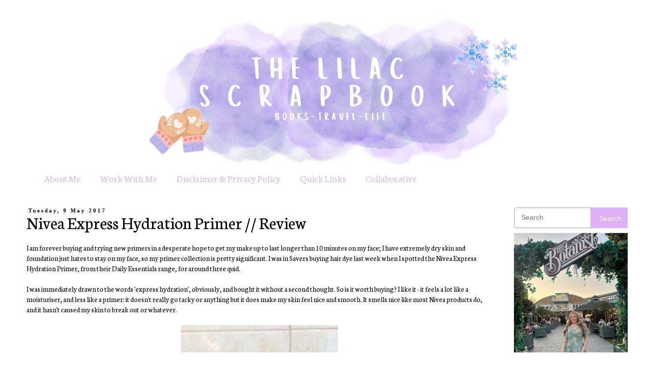

--- FILE ---
content_type: text/html; charset=utf-8
request_url: https://www.google.com/recaptcha/api2/aframe
body_size: 265
content:
<!DOCTYPE HTML><html><head><meta http-equiv="content-type" content="text/html; charset=UTF-8"></head><body><script nonce="Xmoc1q3QphPDtwKXTCvrjg">/** Anti-fraud and anti-abuse applications only. See google.com/recaptcha */ try{var clients={'sodar':'https://pagead2.googlesyndication.com/pagead/sodar?'};window.addEventListener("message",function(a){try{if(a.source===window.parent){var b=JSON.parse(a.data);var c=clients[b['id']];if(c){var d=document.createElement('img');d.src=c+b['params']+'&rc='+(localStorage.getItem("rc::a")?sessionStorage.getItem("rc::b"):"");window.document.body.appendChild(d);sessionStorage.setItem("rc::e",parseInt(sessionStorage.getItem("rc::e")||0)+1);localStorage.setItem("rc::h",'1769051071764');}}}catch(b){}});window.parent.postMessage("_grecaptcha_ready", "*");}catch(b){}</script></body></html>

--- FILE ---
content_type: text/plain
request_url: https://www.google-analytics.com/j/collect?v=1&_v=j102&a=1559729458&t=pageview&_s=1&dl=https%3A%2F%2Fwww.thelilacscrapbook.com%2F2017%2F05%2Fnivea-express-hydration-primer-review.html&ul=en-us%40posix&dt=The%20Lilac%20Scrapbook%3A%20Nivea%20Express%20Hydration%20Primer%20%2F%2F%20Review&sr=1280x720&vp=1280x720&_u=IEBAAEABAAAAACAAI~&jid=1176133291&gjid=1536700546&cid=45393255.1769051069&tid=UA-56987837-1&_gid=1197331840.1769051069&_r=1&_slc=1&z=918145302
body_size: -453
content:
2,cG-VRBRQ3X2KV